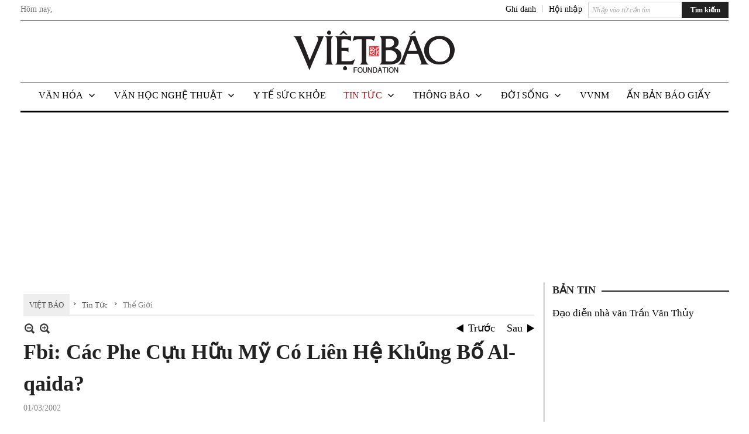

--- FILE ---
content_type: text/html; charset=utf-8
request_url: https://www.google.com/recaptcha/api2/aframe
body_size: 269
content:
<!DOCTYPE HTML><html><head><meta http-equiv="content-type" content="text/html; charset=UTF-8"></head><body><script nonce="JjPnA0G9YLHNpOE8VCwlHA">/** Anti-fraud and anti-abuse applications only. See google.com/recaptcha */ try{var clients={'sodar':'https://pagead2.googlesyndication.com/pagead/sodar?'};window.addEventListener("message",function(a){try{if(a.source===window.parent){var b=JSON.parse(a.data);var c=clients[b['id']];if(c){var d=document.createElement('img');d.src=c+b['params']+'&rc='+(localStorage.getItem("rc::a")?sessionStorage.getItem("rc::b"):"");window.document.body.appendChild(d);sessionStorage.setItem("rc::e",parseInt(sessionStorage.getItem("rc::e")||0)+1);localStorage.setItem("rc::h",'1768749013636');}}}catch(b){}});window.parent.postMessage("_grecaptcha_ready", "*");}catch(b){}</script></body></html>